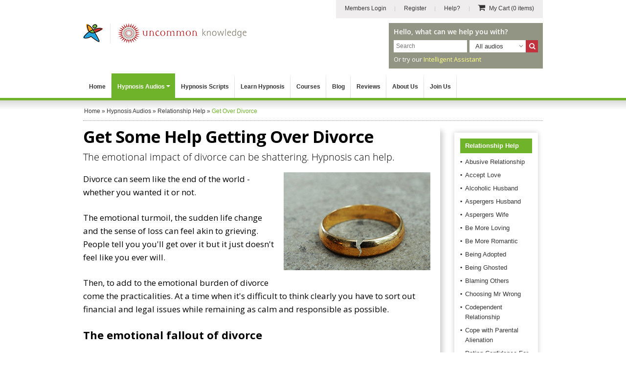

--- FILE ---
content_type: application/javascript
request_url: https://www.hypnosisdownloads.com/sites/www.hypnosisdownloads.com/themes/hypnosisnew/scripts/hd-jquery.js?E
body_size: 5659
content:
var arrw_styles = ["ssd-style2"];
var arrw_styles_len = arrw_styles.length;
var arrw_bg_pos = {
  "ssd-style2-close": "0px -87px",
  "ssd-style2-open": "-18px -87px",
};

var HttpClient = function () {
  this.get = function (aUrl, aCallback) {
    anHttpRequest = new XMLHttpRequest();
    anHttpRequest.onreadystatechange = function () {
      if (anHttpRequest.readyState == 4 && anHttpRequest.status == 200) {
        aCallback(anHttpRequest.responseText);
      }
    };

    anHttpRequest.open("GET", aUrl, true);
    anHttpRequest.send();
  };
};

var HttpClientPost = function () {
  this.post = function (aUrl, data, aCallback) {
    var anHttpRequest = new XMLHttpRequest();
    anHttpRequest.onreadystatechange = function () {
      if (anHttpRequest.readyState == 4 && anHttpRequest.status == 200) {
        aCallback(anHttpRequest.responseText);
      }
    };

    anHttpRequest.open("POST", aUrl, true);
    anHttpRequest.setRequestHeader("Content-Type", "application/x-www-form-urlencoded");
    anHttpRequest.send(data);
  };
};



document.addEventListener("DOMContentLoaded", function () {
  let nodeList = document.querySelector("ul.secondary");
  // Add a check to ensure the nodeList exists
  if (nodeList) {
    let nodeLists = nodeList.querySelectorAll("li");
    for (let i = 0; i < nodeLists.length; i++) {
      let listItem = nodeLists[i];
      // Check if the text content of the list item matches "Shipping Address"
      if (listItem.textContent.trim() == "Shipping Address") {
        // Remove the list item from the DOM
        listItem.parentNode.removeChild(listItem);
        break;
      }
    }
  }
});

$(document).ready(function () {
  $(".btn-menu").click(function () {
    $("#top-menu-section").slideToggle(400, function () {
      if ($(this).css("display") == "none") {
        $(this).find(".drop-menu").css({ display: "none" });
        $(this).find(".sub-menu").removeClass("active");
      }
    });

    return false;
  });

  // This code block is for mobile version of the Top Navigation
  var windowWidth = document.body.clientWidth;
  if (windowWidth <= 989) {
    $("#top-menu .top-menu-down-arrow").click(function (event) {
      event.preventDefault();

      var parentli = $(this).parent().parent();
      var submenu = parentli.children(".drop-menu");

      submenu.toggle(40, function () {
        if ($(this).css("display") == "none") {
          parentli.removeClass("active");
          $(this).find(".drop-menu").css({ display: "none" });
          $(this).find(".sub-menu").removeClass("active");
        } else {
          parentli.addClass("active");
        }
      });
    });
  }

  // Updating header-top "Number of items in Cart" text in real time
  // This also isn't working when Browser loads page from its internal cache
  // So, have deactivated it...
  /**
    var cartcountUrl = '/jqi/hdcart/count';
    var cartClient = new HttpClient();
    cartClient.get(cartcountUrl, function(response) {
       if (response.length) {
          var count_display = $('#cartNumOfItems');
          var count_link = $('#topCartLink');

          if ( count_display.length && count_link.length ) {
             var count_txt = ' items';
             if (response == 1) {
                var count_txt = ' item';
             }

             count_display.html(response + count_txt);

             if (response > 0) {
                count_link.removeClass('grey-cart');
             }

          }
       }

    });
    **/

  // Click to open Zendesk Contact Widget
  $(".zenContactWdgt").click(function (e) {
    if (typeof zE.activate === "function") {
      e.preventDefault();
      zE.activate();
    }
  });

  searchSimpleSelectDropdown();
  $("#ssd-scr-categories-list dd a").click(function (event) {
    //alert($(this).find("span.value").html());
    event.preventDefault();
    var redirect_url = $(this).find("span.value").html();
    if (redirect_url != "none") {
      window.location.href = redirect_url;
    }
  });

  // This following Jquery code block is for new Site Search Box
  if ($("#search-theme-form #search_filter").length) {
    $("#search-theme-form #search_filter").hide();
    createSiteSearchOptionsDropDown();
    siteSearchEventsHandler();
  }

  $(document).bind("click", function (e) {
    var $clicked = $(e.target);
    if (
      !$clicked.hasClass("drop-down-clean-arrow") &&
      !$clicked.parent().parent().hasClass("select-dropdown")
    ) {
      $(".select-dropdown dd ul").hide();

      $(".select-dropdown dt .drop-down-clean-arrow").each(function () {
        var ssd_elm = $(this).parent().parent().parent().parent();
        var ssd_style = searchSSDArrowStyle(ssd_elm);

        if (ssd_style != "") {
          var ssd_arrow_close = getSSDArrowStyleBgPos(ssd_style, "close");
          $(this).css("backgroundPosition", ssd_arrow_close);
        } else {
          $(this).css("backgroundPosition", "0 0");
        }
      });
    }
  });

  // This following Jquery code block is for Homepage tabbed content section
  $(".tab-content").hide(); //Hide all content
  $("ul.tabbed li:first").addClass("active").show(); //Activate first tab
  $(".tab-content:first").show(); //Show first tab content

  //On Click Event
  $("ul.tabbed li").click(function () {
    $("ul.tabbed li").removeClass("active"); //Remove any "active" class
    $(this).addClass("active"); //Add "active" class to selected tab
    $(".tab-content").hide(); //Hide all tab content

    var activeTab = $(this).find("a").attr("href"); //Find the href attribute value to identify the active tab + content
    $(activeTab).fadeIn(); //Fade in the active ID content
    return false;
  });
  // End-->

  /** For mobile display, moving testimonial block from sidebar to above the guarantee block **/
  if ($(window).width() < 480) {
    if (
      $("#block-block-30 .content").length &&
      $("#mobileLoadTestimonials").length
    ) {
      $("#mobileLoadTestimonials").html($("#block-block-30 .content").html());
      $("#block-block-30").css("display", "none");
    }
  }

  /** Show/Hide the Admin users only left Navbar **/
  $("#sidebar-navbar-wrap .btn-toggle").click(function () {
    $("#sidebar-navbar").toggle(400, function () {
      if (this.style.display == "none") {
        $("#sidebar-navbar-wrap .btn-toggle div").css("transform", "none");
      } else {
        $("#sidebar-navbar-wrap .btn-toggle div").css(
          "transform",
          "scaleX(-1)"
        );
      }
    });

    return false;
  });

  // This jquery below is to select the default texts in "Free Hypnosis Course" Signup fields
  //$(".course-signup-form").find("input[type=text]").click(function() { selectAllText($(this)) });

  // This Jquery below is to activate smooth scrolling effect for jump links action
  if ($.isFunction($("#page").smoothScroll)) {
    $("#page").smoothScroll(1500);
  }

  // This Jquery below is to activate MediaElement.js player
  if ($.isFunction($.fn.mediaelementplayer)) {
    $("audio").mediaelementplayer({
      // width of audio player
      audioWidth: 380,
      // height of audio player
      audioHeight: 30,
      // initial volume when the player starts
      startVolume: 0.8,
      // useful for <audio> player loops
      loop: false,
      // the order of controls you want on the control bar (and other plugins below)
      features: [
        "playpause",
        "current",
        "progress",
        "duration",
        "tracks",
        "volume",
        "fullscreen",
      ],
      // force iPad's native controls
      iPadUseNativeControls: false,
      // force iPhone's native controls
      iPhoneUseNativeControls: false,
      // force Android's native controls
      AndroidUseNativeControls: false,
    });
  } // endif


   $('.algolia-clickable-elm').click(function () {
      event.preventDefault();

      if ( typeof _getCookie === 'function' ) {
         var gaCookie = _getCookie('_ga');

         if ( (typeof gaCookie !== 'undefined') && gaCookie.match(/GA\d\.\d\.(\d+\.\d+)/) ) {
            var data_attr_elm = $(this).parents('.search-item-wrapper');
            var query_id = data_attr_elm.attr('data-query-id');
            var object_id = data_attr_elm.attr('data-object-id');
            var nid = data_attr_elm.attr('data-nid');
            var page_type = data_attr_elm.attr('data-page-type');
            var position = data_attr_elm.attr('data-position');

            if ( (typeof query_id !== 'undefined') && 
                 (typeof object_id !== 'undefined') && 
                 (typeof nid !== 'undefined') && 
                 (typeof page_type !== 'undefined') && 
                 (typeof position !== 'undefined') ) {

               var url = '/api/algolia/send-event';
               var data = 'query_id=' + query_id + '&object_id=' + object_id + '&nid=' + nid + '&page_type=' + page_type + '&position=' + position;

               var aClient = new HttpClientPost();
               aClient.post(url, data, function(response) {
                  // console.log(response);
               });

            }
         }

      }

      setTimeout(() => {
         window.location.href = this.href;
      }, 1000); // One second delay

   });

});

function createSiteSearchOptionsDropDown() {
  var search_filter_option = $("#search-theme-form #search_filter");
  var selected = search_filter_option.find("option[selected]");
  var options = $("option", search_filter_option);

  $("#site-search-options").append(
    '<dl id="select-options" class="select-dropdown"></dl>'
  );
  $("#site-search-options #select-options").append(
    '<dt><a class="position-rel" href="javascript:void()">' +
      selected.text() +
      '<span class="value">' +
      selected.val() +
      '</span><span class="drop-down-clean-arrow position-abs"></span></a></dt>'
  );
  $("#site-search-options #select-options").append(
    '<dd class="position-rel"><ul class="position-abs"></ul></dd>'
  );

  options.each(function () {
    $("#site-search-options #select-options dd ul").append(
      '<li><a href="javascript:void()">' +
        $(this).text() +
        '<span class="value">' +
        $(this).val() +
        '</span><span class="drop-down-clean-arrow position-abs"></span></a></li>'
    );
  });
}

function siteSearchEventsHandler() {
  $("#site-search-options .select-dropdown dt a").click(function () {
    if ($("#site-search-options .select-dropdown dd ul").is(":visible")) {
      $("#site-search-options .drop-down-clean-arrow").css(
        "backgroundPosition",
        "0 0"
      );
    } else {
      $("#site-search-options .drop-down-clean-arrow").css(
        "backgroundPosition",
        "-7px 0"
      );
    }

    $("#site-search-options .select-dropdown dd ul").toggle();
  });

  $("#site-search-options .select-dropdown dd ul li a").click(function () {
    var text = $(this).html();
    $("#site-search-options .select-dropdown dt a").html(text);
    $("#site-search-options .select-dropdown dd ul").hide();
    $("#site-search-options .drop-down-clean-arrow").css(
      "backgroundPosition",
      "0 0"
    );

    var search_filter_option = $("#search-theme-form #search_filter");
    search_filter_option.val($(this).find("span.value").html());
  });
}

/* 
  Jquery Simple Select Dropdown 
*/
// Starts
function searchSimpleSelectDropdown() {
  var selectId = "";
  $(".css-select-dropdown").each(function () {
    var selectId = $(this).attr("id");
    if (selectId.length == 0) {
    } else {
      createSimpleSelectDropDown(selectId);
    }
  });
}
function createSimpleSelectDropDown(selectId) {
  var ssd_style = "";
  if ($("#" + selectId).length) {
    $("#" + selectId).hide();

    if ($("#" + selectId).hasClass("arrow-style2")) {
      ssd_style = " ssd-style2";
    }
  } else {
    return;
  }

  var select_elm = $("#" + selectId);
  var ssdId = "ssd-" + selectId;
  var selected = select_elm.find("option[selected]");
  var options = $("option", select_elm);

  $(select_elm).after(
    "<div id='" +
      ssdId +
      "' class='simple-select-dropdown" +
      ssd_style +
      "'></div>"
  );

  var select_box = $(select_elm).next(".simple-select-dropdown");
  select_box.append('<dl class="select-dropdown"></dl>');

  var select_opt_list = $(select_box).children(".select-dropdown");
  $(select_opt_list).append(
    '<dt><a class="position-rel" href="javascript:void()">' +
      selected.text() +
      '<span class="value">' +
      selected.val() +
      '</span><span class="drop-down-clean-arrow position-abs"></span></a></dt>'
  );

  $(select_opt_list).append(
    '<dd class="position-rel"><ul class="position-abs"></ul></dd>'
  );

  options.each(function () {
    $(select_opt_list)
      .find("dd ul")
      .append(
        '<li><a href="javascript:void()">' +
          $(this).text() +
          '<span class="value">' +
          $(this).val() +
          '</span><span class="drop-down-clean-arrow position-abs"></span></a></li>'
      );
  });

  simpleSelectEventsHandler(ssdId);
}

function simpleSelectEventsHandler(ssdId) {
  var ssd_elm = "#" + ssdId;
  var found_arrw_style = searchSSDArrowStyle(ssd_elm);

  var arrw_close_bg = "",
    arrw_open_bg = "",
    is_new_style = 0;
  if (found_arrw_style != "") {
    arrw_close_bg = getSSDArrowStyleBgPos(found_arrw_style, "close");
    arrw_open_bg = getSSDArrowStyleBgPos(found_arrw_style, "open");

    if (arrw_close_bg != "" && arrw_open_bg != "") {
      is_new_style = 1;
    }
  }

  $(ssd_elm + " .select-dropdown dt a").click(function () {
    if ($(ssd_elm + " .select-dropdown dd ul").is(":visible")) {
      if (is_new_style) {
        $(ssd_elm + " dt .drop-down-clean-arrow").css(
          "backgroundPosition",
          arrw_close_bg
        );
      } else {
        $(ssd_elm + " dt .drop-down-clean-arrow").css(
          "backgroundPosition",
          "0 0"
        );
      }
    } else {
      if (is_new_style) {
        $(ssd_elm + " dt .drop-down-clean-arrow").css(
          "backgroundPosition",
          arrw_open_bg
        );
      } else {
        $(ssd_elm + " dt .drop-down-clean-arrow").css(
          "backgroundPosition",
          "-7px 0"
        );
      }
    }

    $(ssd_elm + " .select-dropdown dd ul").toggle();
  });

  $(ssd_elm + " .select-dropdown dd ul li a").click(function () {
    var text = $(this).html();
    $(ssd_elm + " .select-dropdown dt a").html(text);

    var actual_select_elm = $(ssd_elm).prev();
    actual_select_elm.val($(this).find("span.value").html());
    //alert(actual_select_elm.val());
  });
}
function searchSSDArrowStyle(element) {
  for (var i = 0; i < arrw_styles_len; i++) {
    if ($(element).hasClass(arrw_styles[i])) {
      return arrw_styles[i];
    }
  }

  return "";
}
function getSSDArrowStyleBgPos(style, status) {
  for (var i = 0; i < arrw_styles_len; i++) {
    if (style == arrw_styles[i]) {
      break;
    } else {
      return "";
    }
  }

  if (status == "close") {
    for (var i in arrw_bg_pos) {
      if (i == style + "-close") {
        return arrw_bg_pos[style + "-close"];
      }
    }
  } else if (status == "open") {
    for (var i in arrw_bg_pos) {
      if (i == style + "-open") {
        return arrw_bg_pos[style + "-open"];
      }
    }
  }

  return "";
}

// Ends

function selectTab(link_elm) {
  $("ul.tabbed li").removeClass("active"); //Remove any "active" class
  $(".tab-content").hide(); //Hide all Tabs content

  //var target_tab_content = $(link_elm).attr("href");
  var target_tab_content = link_elm;

  //Activating Targeted Tab
  $(target_tab_content)
    .parent()
    .prev()
    .find("li a[href$=" + target_tab_content + "]")
    .parent()
    .addClass("active");
  $(target_tab_content).show();
  //window.location.hash = "#tabs";

  // Google Event Tracking is triggered below
  if (target_tab_content == "#tab-why-buy") {
     window.dataLayer.push({'event': 'viewed_via_link', 'event_category': 'Javascript Tabbed Content', 'event_label': 'Homepage Why buy Tab'});
  }
  else if (target_tab_content == "#tab-what-customer-think") {
     window.dataLayer.push({'event': 'viewed_via_link', 'event_category': 'Javascript Tabbed Content', 'event_label': 'Homepage Customer Comments Tab'});
  }

  return false;
}

/*!
 * Smooth Scrolling jQuery Plugin v1.4
 * @link http://github.com/mathiasbynens/Smooth-Scrolling-jQuery-Plugin
 * @author Mathias Bynens <http://mathiasbynens.be/>
 */
(function ($) {
  $.fn.smoothScroll = function (speed) {
    speed = ~~speed || 400;

    // Look for links to anchors (on any page)
    this.find("a[href*=#]").click(function (event) {
      var $scrollElement = $.browser.opera ? $("html") : $("html, body");
      $hash = $(this.hash); // The in-document element the link points to

      // If any element with the ID that equivalent url #hash exists
      if ($hash.length > 0) {
        // Don't jump to the link right away
        event.preventDefault();

        // If it's a link to an anchor in the same document
        if (
          location.pathname.replace(/^\//, "") ===
            this.pathname.replace(/^\//, "") &&
          location.hostname === this.hostname
        ) {
          // smoothly scroll to it
          $scrollElement
            .stop()
            .animate({ scrollTop: $hash.offset().top }, speed, function () {
              //location.hash = $hash.attr('id'); //Show the #hash url in browser address bar
            });
        }
      }
    });
    // Allow chaining
    return this;
  };
})(jQuery);

function selectAllText(textbox) {
  textbox.focus();
  textbox.select();
}

function showHideNextElement(element, next_element) {
  if ($(element).next(next_element).css("display")) {
    $(element).next(next_element).css("display", "none");
  }
  $(element).click(function () {
    $(element).next(next_element).toggle();
  });
}

// Changing searchbox placeholder
const changeMobileSearchPlaceholder = function () {
  const searchInput = document.querySelector("#myGgSearchTop");
  let isMobile = false;
  if (
    /Android|webOS|iPhone|iPad|iPod|BlackBerry|IEMobile|Opera Mini/i.test(
      navigator.userAgent
    )
  ) {
    isMobile = true;
  }
  if (isMobile) {
    searchInput.setAttribute(
      "placeholder",
      'Search examples:  "anxiety",  "sleep",  "confidence"'
    );
  }
};

setTimeout(changeMobileSearchPlaceholder, 20);

/*******************************
 *
 * Search block
 *
 *******************************/

function SetGFilter(name) {
  var additions = "?filter=" + encodeURIComponent(name);
  var loc = "/search/g/";

  $("#edit-keys, #edit-submit")
    .attr("disabled", "disabled")
    .css("cursor", "not-allowed");

  if (document.getElementById("edit-keys")) {
    loc += encodeURIComponent(document.getElementById("edit-keys").value);
  } else if (document.getElementById("myGgSearchTop")) {
    loc += encodeURIComponent(document.getElementById("myGgSearchTop").value);
  }

  document.location = loc + additions + "&amp;" + Math.random();
}

function submitSearchForm(filter) {
  if (filter) {
    SetGFilter(filter);
  } else {
    var sel_search_opt = $("#search-theme-form #search_filter").val();
    SetGFilter(sel_search_opt);
  }
}

function AnalyseSearch() {
  var def = "all";
  var re = new RegExp("^http://www.hypnosisdownloads.com/scripts");
  if (re.exec(document.location.href)) def = "script";
  re = new RegExp("^http://www.hypnosisdownloads.com/all-scripts");
  if (re.exec(document.location.href)) def = "script";
  SetGFilter(def);
}

//  Hide / Show Accordion Dropdown
$('div.accordion-wrapper .faq-qa-header .icon').click(function() {
   var icon_elm = $(this);
   var show_hide_elm = $(this).parent().next('div.faq-qa-hide');

   show_hide_elm.slideToggle('fast', function(){
      if ( $(this).is(':visible') ){
         $(icon_elm).removeClass('fa-angle-double-down').addClass('fa-angle-double-up');
      }
      else {
         $(icon_elm).removeClass('fa-angle-double-up').addClass('fa-angle-double-down');
      }
   });

   return false;

});

$('div.accordion-wrapper .faq-qa-header .faq-header').click(function() {
   var icon_elm = $(this).parent().children('.icon');

   if ( $(this).parent().next('div.faq-qa-hide').is(':visible') ) {
      $(icon_elm).removeClass('fa-angle-double-up').addClass('fa-angle-double-down');
   }
   else {
      $(icon_elm).removeClass('fa-angle-double-down').addClass('fa-angle-double-up');
   }

});
//--->
